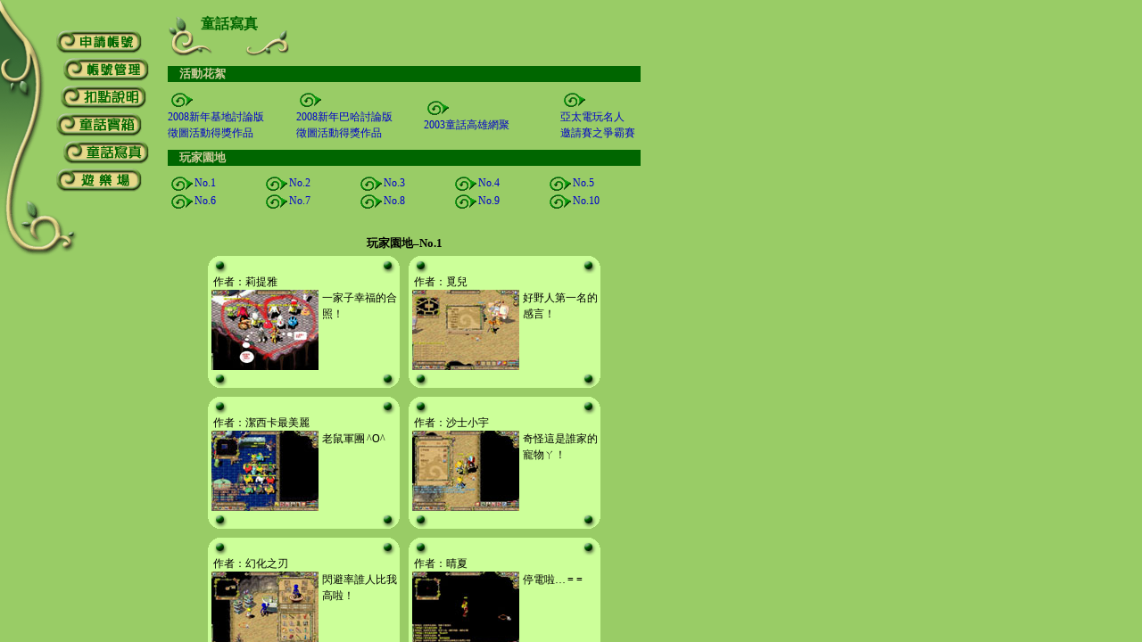

--- FILE ---
content_type: text/html
request_url: http://fairyland.lager.com.tw/07player/02_screen.htm
body_size: 439
content:
<HTML>

<HEAD>

<TITLE>Untitled Document</TITLE>

<META http-equiv="Content-Type" content="text/html; charset=big5">

</HEAD>



<FRAMESET cols="170,*" frameborder="NO" border="0" framespacing="0" rows="*"> 

  <FRAME name="leftFrame" scrolling="NO" noresize src="submenu.htm">

  <FRAME name="mainFrame" src="02_screen_01.shtml">

</FRAMESET>

<NOFRAMES><BODY bgcolor="#FFFFFF" text="#000000">



</BODY></NOFRAMES>

</HTML>



--- FILE ---
content_type: text/html
request_url: http://fairyland.lager.com.tw/07player/submenu.htm
body_size: 5114
content:
<HTML>
	<HEAD>
		<TITLE>童話</TITLE>
		<META http-equiv="Content-Type" content="text/html; charset=big5">
	    <script language="JavaScript" type="text/JavaScript">
<!--

function MM_preloadImages() { //v3.0
  var d=document; if(d.images){ if(!d.MM_p) d.MM_p=new Array();
    var i,j=d.MM_p.length,a=MM_preloadImages.arguments; for(i=0; i<a.length; i++)
    if (a[i].indexOf("#")!=0){ d.MM_p[j]=new Image; d.MM_p[j++].src=a[i];}}
}

function MM_swapImgRestore() { //v3.0
  var i,x,a=document.MM_sr; for(i=0;a&&i<a.length&&(x=a[i])&&x.oSrc;i++) x.src=x.oSrc;
}

function MM_findObj(n, d) { //v4.01
  var p,i,x;  if(!d) d=document; if((p=n.indexOf("?"))>0&&parent.frames.length) {
    d=parent.frames[n.substring(p+1)].document; n=n.substring(0,p);}
  if(!(x=d[n])&&d.all) x=d.all[n]; for (i=0;!x&&i<d.forms.length;i++) x=d.forms[i][n];
  for(i=0;!x&&d.layers&&i<d.layers.length;i++) x=MM_findObj(n,d.layers[i].document);
  if(!x && d.getElementById) x=d.getElementById(n); return x;
}

function MM_swapImage() { //v3.0
  var i,j=0,x,a=MM_swapImage.arguments; document.MM_sr=new Array; for(i=0;i<(a.length-2);i+=3)
   if ((x=MM_findObj(a[i]))!=null){document.MM_sr[j++]=x; if(!x.oSrc) x.oSrc=x.src; x.src=a[i+2];}
}
//-->
</script>

<script src="http://www.google-analytics.com/urchin.js" type="text/javascript">
</script>
<script type="text/javascript">
_uacct = "UA-2167833-1";
urchinTracker();
</script>
	</HEAD>
	<BODY bgcolor="#99CC66" text="#000000" leftmargin="0" topmargin="0" onLoad="MM_preloadImages('img/submenu/menu01-ov.gif','img/submenu/menu03-ov.gif','img/submenu/menu04-ov.gif','img/submenu/menu05-ov.gif','img/submenu/menu02-ov.gif','img/submenu/menu07-ov.gif')">
        <table width="170" border="0" cellspacing="0" cellpadding="0">
          <tr>
            <td><img src="../02introduce/img/01.gif" width="50" height="31"></td>
            <td>&nbsp;</td>
          </tr>
          <tr>
            <td><img src="../02introduce/img/02.gif" width="50" height="31"></td>
            <td rowspan="5">
              <table border="0" cellpadding="0" cellspacing="0">
                <tr>
                  <td><a href="01_account.htm" target="mainFrame" onMouseOver="MM_swapImage('Image11','','img/submenu/menu01-ov.gif',1)" onMouseOut="MM_swapImgRestore()"><img src="img/submenu/menu01.gif" name="Image11" width="120" height="31" border="0" id="Image11"></a></td>
                </tr>
                <tr>
                  <td><a href="https://member.lager.com.tw/index/login" target="_blank" onMouseOver="MM_swapImage('Image21','','img/submenu/menu03-ov.gif',1)" onMouseOut="MM_swapImgRestore()"><img src="img/submenu/menu03.gif" name="Image21" width="120" height="31" border="0" id="Image21"></a></td>
                </tr>
                <tr>
                  <td><a href="03_point.htm" target="mainFrame" onMouseOver="MM_swapImage('Image31','','img/submenu/menu04-ov.gif',1)" onMouseOut="MM_swapImgRestore()"><img src="img/submenu/menu04.gif" name="Image31" width="120" height="31" border="0" id="Image31"></a></td>
                </tr>
                <tr>
                  <td><a href="https://token.lager.com.tw/billing/event/fomp/index.jsp" target="mainFrame" onMouseOver="MM_swapImage('Image41','','img/submenu/menu05-ov.gif',1)" onMouseOut="MM_swapImgRestore()"><img src="img/submenu/menu05.gif" name="Image41" width="120" height="31" border="0" id="Image41"></a></td>
                </tr>
                <tr>
                  <td><a href="02_screen_01.shtml" target="mainFrame" onMouseOver="MM_swapImage('Image51','','img/submenu/menu02-ov.gif',1)" onMouseOut="MM_swapImgRestore()"><img src="img/submenu/menu02.gif" name="Image51" width="120" height="31" border="0" id="Image51"></a></td>
                </tr>
            </table></td>
          </tr>
          <tr>
            <td><img src="../02introduce/img/03.gif" width="50" height="31"></td>
          </tr>
          <tr>
            <td><img src="../02introduce/img/04.gif" width="50" height="31"></td>
          </tr>
          <tr>
            <td><img src="../02introduce/img/05.gif" width="50" height="31"></td>
          </tr>
          <tr>
            <td><img src="../02introduce/img/06.gif" width="50" height="31"></td>
          </tr>
          <tr>
            <td><img src="../02introduce/img/07.gif" width="50" height="31"></td>
            <td><a href="../05download/05_game.htm" target="mainFrame" onMouseOver="MM_swapImage('Image61','','img/submenu/menu07-ov.gif',1)" onMouseOut="MM_swapImgRestore()"><img src="img/submenu/menu07.gif" name="Image61" width="120" height="31" border="0" id="Image61"></a></td>
          </tr>
          <tr>
            <td><img src="../02introduce/img/08.gif" width="50" height="31"></td>
            <td><img src="../01guide/img/01.gif" width="120" height="31"></td>
          </tr>
          <tr>
            <td><img src="../02introduce/img/09.gif" width="50" height="41"></td>
            <td><img src="../02introduce/img/10.gif" width="120" height="41"></td>
          </tr>
        </table>
        <p>&nbsp;</p>
        <p>&nbsp;</p>
	</BODY>
</HTML>

--- FILE ---
content_type: text/html
request_url: http://fairyland.lager.com.tw/07player/02_screen_01.shtml
body_size: 24945
content:
<HTML>
	<HEAD>
		<TITLE>童話寫真</TITLE>
		<META http-equiv="Content-Type" content="text/html; charset=big5">
		<STYLE type="text/css">
			body { font-size: 12px; line-height: 18px; font-family: 細明體 }
			table { font-size: 12px; line-height: 18px; font-family: 細明體 }
			td { font-size: 12px; line-height: 18px; font-family: 細明體 }
			A:link { color: #0000cc; text-decoration: none }
			A:active { color: #0000cc; text-decoration: none }
			A:visited { color: #990099; text-decoration: none }
			A:hover { color: #0000cc; text-decoration: none }
		</STYLE>
<script src="http://www.google-analytics.com/urchin.js" type="text/javascript">
</script>
<script type="text/javascript">
_uacct = "UA-2167833-1";
urchinTracker();
</script>
	</HEAD>
	<BODY bgcolor="#99CC66" text="#000000">
		<TABLE width="550" border="0" cellspacing="10" cellpadding="0">
			<TR>
				<TD>
					<TABLE width="140" border="0" cellspacing="0" cellpadding="0">
						<TR>
							<TD width="32"><IMG src="../img/title1.gif" width="32" height="31"></TD>
							<TD colspan="2" valign="baseline" align="center"><B><FONT color="#006600" size="3">童話寫真</FONT></B></TD>
							<TD width="35"><IMG src="../img/title6.gif" width="34" height="31"></TD>
						</TR>
						<TR>
							<TD width="32"><IMG src="../img/title2.gif" width="32" height="15"></TD>
							<TD width="67"><IMG src="../img/title3.gif" width="21" height="15"></TD>
							<TD width="66" align="right"><IMG src="../img/title4.gif" width="21" height="15"></TD>
							<TD width="35"><IMG src="../img/title5.gif" width="34" height="15"></TD>
						</TR>
					</TABLE>
				</TD>
			</TR>
			<TR bgcolor="#006600">
	<TD><FONT size="2" color="#CCCC00"><B><FONT color="#CCCC99">　活動花絮</FONT></B></FONT></TD>
</TR>
<TR>
	<TD>
		<TABLE width="100%" border="0" cellspacing="0" cellpadding="0" align="center">
			
			
			
			<TR>
				<TD width="27%"><div align="left"><IMG src="../img/arrow.gif" width="30" height="19" align="absmiddle"><A href="gb_screen.shtml"><br>
			    2008新年基地討論版<br>
		      徵圖活動得獎作品</A></div></TD>
				<TD width="27%"><div align="left"><IMG src="../img/arrow.gif" width="30" height="19" align="absmiddle"><A href="ba_screen.shtml"><br>
			    2008新年巴哈討論版<br>
		      徵圖活動得獎作品</A></div></TD>
				<TD width="29%"><IMG src="../img/arrow.gif" width="30" height="19" align="absmiddle"><A href="http://fairyland.lager.com.tw/13event/party/attractive.html" target="_blank"><br>
			    2003童話高雄網聚</A></TD>
				<TD width="17%"><div align="left"><IMG src="../img/arrow.gif" width="30" height="19" align="absmiddle"><A href="10_activity_screen_01.shtml"><br>
			    亞太電玩名人<br>
			    邀請賽之爭霸賽</A></div></TD>
			</TR>
		</TABLE>
	</TD>
</TR>
<TR bgcolor="#006600">
	<TD><FONT size="2" color="#CCCC00"><B><FONT color="#CCCC99">　玩家園地</FONT></B></FONT></TD>
</TR>
<TR>
	<TD>
		<TABLE width="100%" border="0" cellspacing="0" cellpadding="0" align="center">
			<TR>
				<TD width="20%"><IMG src="../img/arrow.gif" width="30" height="19" align="absmiddle"><A href="02_screen_01.shtml">No.1</A></TD>
				<TD width="20%"><IMG src="../img/arrow.gif" width="30" height="19" align="absmiddle"><A href="02_screen_02.shtml">No.2</A></TD>
				<TD width="20%"><IMG src="../img/arrow.gif" width="30" height="19" align="absmiddle"><A href="02_screen_03.shtml">No.3</A></TD>
				<TD width="20%"><IMG src="../img/arrow.gif" width="30" height="19" align="absmiddle"><A href="02_screen_04.shtml">No.4</A></TD>
				<TD width="20%"><IMG src="../img/arrow.gif" width="30" height="19" align="absmiddle"><A href="02_screen_05.shtml">No.5</A></TD>
			</TR>
			<TR>
				<TD><IMG src="../img/arrow.gif" width="30" height="19" align="absmiddle"><A href="02_screen_06.shtml">No.6</A></TD>
				<TD><IMG src="../img/arrow.gif" width="30" height="19" align="absmiddle"><A href="02_screen_07.shtml">No.7</A></TD>
				<TD><IMG src="../img/arrow.gif" width="30" height="19" align="absmiddle"><A href="02_screen_08.shtml">No.8</A></TD>
				<TD><IMG src="../img/arrow.gif" width="30" height="19" align="absmiddle"><A href="02_screen_09.shtml">No.9</A></TD>
				<TD><IMG src="../img/arrow.gif" width="30" height="19" align="absmiddle"><A href="02_screen_10.shtml">No.10</A></TD>
			</TR>
		</TABLE><BR>
	</TD>
</TR>
			<TR>
				<TD align="center">
					<FONT size="2"><STRONG>玩家園地–No.1</STRONG></FONT>
					<TABLE width="85%" border="0" cellspacing="0" cellpadding="5" align="center">
						<TR>
							<TD width="50%">
								<TABLE width="215" border="0" cellspacing="0" cellpadding="0" align="center">
									<TR>
										<TD width="128" bgcolor="#CCFF99"><IMG src="img/table_01.gif" width="22" height="20"></TD>
										<TD width="87" bgcolor="#CCFF99" align="right"><IMG src="img/table_02.gif" width="22" height="20"></TD>
									</TR>
									<TR>
										<TD bgcolor="#CCFF99" colspan="2">&nbsp;&nbsp;作者：莉提雅</TD>
									</TR>
									<TR>
										<TD bgcolor="#CCFF99" align="center"><A href="img/02screen/001_01.jpg" target="_blank"><IMG src="img/02screen/001_01s.jpg" width="120" height="90" border="0"></A></TD>
										<TD bgcolor="#CCFF99" valign="top">一家子幸福的合照！</TD>
									</TR>
									<TR>
										<TD bgcolor="#CCFF99"><IMG src="img/table_03.gif" width="22" height="20"></TD>
										<TD bgcolor="#CCFF99" align="right"><IMG src="img/table_04.gif" width="22" height="20"></TD>
									</TR>
								</TABLE>
							</TD>
							<TD width="50%">
								<TABLE width="215" border="0" cellspacing="0" cellpadding="0" align="center">
									<TR>
										<TD width="128" bgcolor="#CCFF99"><IMG src="img/table_01.gif" width="22" height="20"></TD>
										<TD width="87" bgcolor="#CCFF99" align="right"><IMG src="img/table_02.gif" width="22" height="20"></TD>
									</TR>
									<TR>
										<TD bgcolor="#CCFF99" colspan="2">&nbsp;&nbsp;作者：覓兒</TD>
									</TR>
									<TR>
										<TD bgcolor="#CCFF99" align="center"><A href="img/02screen/001_02.jpg" target="_blank"><IMG src="img/02screen/001_02s.jpg" width="120" height="90" border="0"></A></TD>
										<TD bgcolor="#CCFF99" valign="top">好野人第一名的感言！</TD>
									</TR>
									<TR>
										<TD bgcolor="#CCFF99"><IMG src="img/table_03.gif" width="22" height="20"></TD>
										<TD bgcolor="#CCFF99" align="right"><IMG src="img/table_04.gif" width="22" height="20"></TD>
									</TR>
								</TABLE>
							</TD>
						</TR>
						<TR>
							<TD width="50%">
								<TABLE width="215" border="0" cellspacing="0" cellpadding="0" align="center">
									<TR>
										<TD width="128" bgcolor="#CCFF99"><IMG src="img/table_01.gif" width="22" height="20"></TD>
										<TD width="87" bgcolor="#CCFF99" align="right"><IMG src="img/table_02.gif" width="22" height="20"></TD>
									</TR>
									<TR>
										<TD bgcolor="#CCFF99" colspan="2">&nbsp;&nbsp;作者：潔西卡最美麗</TD>
									</TR>
									<TR>
										<TD bgcolor="#CCFF99" align="center"><A href="img/02screen/001_03.jpg" target="_blank"><IMG src="img/02screen/001_03s.jpg" width="120" height="90" border="0"></A></TD>
										<TD bgcolor="#CCFF99" valign="top">老鼠軍團<FONT style="font-size: 6px">&nbsp;</FONT>^O^</TD>
									</TR>
									<TR>
										<TD bgcolor="#CCFF99"><IMG src="img/table_03.gif" width="22" height="20"></TD>
										<TD bgcolor="#CCFF99" align="right"><IMG src="img/table_04.gif" width="22" height="20"></TD>
									</TR>
								</TABLE>
							</TD>
							<TD width="50%">
								<TABLE width="215" border="0" cellspacing="0" cellpadding="0" align="center">
									<TR>
										<TD width="128" bgcolor="#CCFF99"><IMG src="img/table_01.gif" width="22" height="20"></TD>
										<TD width="87" bgcolor="#CCFF99" align="right"><IMG src="img/table_02.gif" width="22" height="20"></TD>
									</TR>
									<TR>
										<TD bgcolor="#CCFF99" colspan="2">&nbsp;&nbsp;作者：沙士小宇</TD>
									</TR>
									<TR>
										<TD bgcolor="#CCFF99" align="center"><A href="img/02screen/001_04.jpg" target="_blank"><IMG src="img/02screen/001_04s.jpg" width="120" height="90" border="0"></A></TD>
										<TD bgcolor="#CCFF99" valign="top">奇怪這是誰家的寵物ㄚ！</TD>
									</TR>
									<TR>
										<TD bgcolor="#CCFF99"><IMG src="img/table_03.gif" width="22" height="20"></TD>
										<TD bgcolor="#CCFF99" align="right"><IMG src="img/table_04.gif" width="22" height="20"></TD>
									</TR>
								</TABLE>
							</TD>
						</TR>
						<TR>
							<TD width="50%">
								<TABLE width="215" border="0" cellspacing="0" cellpadding="0" align="center">
									<TR>
										<TD width="128" bgcolor="#CCFF99"><IMG src="img/table_01.gif" width="22" height="20"></TD>
										<TD width="87" bgcolor="#CCFF99" align="right"><IMG src="img/table_02.gif" width="22" height="20"></TD>
									</TR>
									<TR>
										<TD bgcolor="#CCFF99" colspan="2">&nbsp;&nbsp;作者：幻化之刃</TD>
									</TR>
									<TR>
										<TD bgcolor="#CCFF99" align="center"><A href="img/02screen/001_05.jpg" target="_blank"><IMG src="img/02screen/001_05s.jpg" width="120" height="90" border="0"></A></TD>
										<TD bgcolor="#CCFF99" valign="top">閃避率誰人比我高啦！</TD>
									</TR>
									<TR>
										<TD bgcolor="#CCFF99"><IMG src="img/table_03.gif" width="22" height="20"></TD>
										<TD bgcolor="#CCFF99" align="right"><IMG src="img/table_04.gif" width="22" height="20"></TD>
									</TR>
								</TABLE>
							</TD>
							<TD width="50%">
								<TABLE width="215" border="0" cellspacing="0" cellpadding="0" align="center">
									<TR>
										<TD width="128" bgcolor="#CCFF99"><IMG src="img/table_01.gif" width="22" height="20"></TD>
										<TD width="87" bgcolor="#CCFF99" align="right"><IMG src="img/table_02.gif" width="22" height="20"></TD>
									</TR>
									<TR>
										<TD bgcolor="#CCFF99" colspan="2">&nbsp;&nbsp;作者：晴夏</TD>
									</TR>
									<TR>
										<TD bgcolor="#CCFF99" align="center"><A href="img/02screen/001_06.jpg" target="_blank"><IMG src="img/02screen/001_06s.jpg" width="120" height="90" border="0"></A></TD>
										<TD bgcolor="#CCFF99" valign="top">停電啦…<FONT style="font-size: 6px">&nbsp;</FONT>= =</TD>
									</TR>
									<TR>
										<TD bgcolor="#CCFF99"><IMG src="img/table_03.gif" width="22" height="20"></TD>
										<TD bgcolor="#CCFF99" align="right"><IMG src="img/table_04.gif" width="22" height="20"></TD>
									</TR>
								</TABLE>
							</TD>
						</TR>
						<TR>
							<TD width="50%">
								<TABLE width="215" border="0" cellspacing="0" cellpadding="0" align="center">
									<TR>
										<TD width="128" bgcolor="#CCFF99"><IMG src="img/table_01.gif" width="22" height="20"></TD>
										<TD width="87" bgcolor="#CCFF99" align="right"><IMG src="img/table_02.gif" width="22" height="20"></TD>
									</TR>
									<TR>
										<TD bgcolor="#CCFF99" colspan="2">&nbsp;&nbsp;作者：Jeffrey</TD>
									</TR>
									<TR>
										<TD bgcolor="#CCFF99" align="center"><A href="img/02screen/001_07.jpg" target="_blank"><IMG src="img/02screen/001_07s.jpg" width="120" height="90" border="0"></A></TD>
										<TD bgcolor="#CCFF99" valign="top">婚禮結束，準備接捧花囉！</TD>
									</TR>
									<TR>
										<TD bgcolor="#CCFF99"><IMG src="img/table_03.gif" width="22" height="20"></TD>
										<TD bgcolor="#CCFF99" align="right"><IMG src="img/table_04.gif" width="22" height="20"></TD>
									</TR>
								</TABLE>
							</TD>
							<TD width="50%">
								<TABLE width="215" border="0" cellspacing="0" cellpadding="0" align="center">
									<TR>
										<TD width="128" bgcolor="#CCFF99"><IMG src="img/table_01.gif" width="22" height="20"></TD>
										<TD width="87" bgcolor="#CCFF99" align="right"><IMG src="img/table_02.gif" width="22" height="20"></TD>
									</TR>
									<TR>
										<TD bgcolor="#CCFF99" colspan="2">&nbsp;&nbsp;作者：Jeffrey</TD>
									</TR>
									<TR>
										<TD bgcolor="#CCFF99" align="center"><A href="img/02screen/001_08.jpg" target="_blank"><IMG src="img/02screen/001_08s.jpg" width="120" height="90" border="0"></A></TD>
										<TD bgcolor="#CCFF99" valign="top">笨蛋特攻隊準備出發！</TD>
									</TR>
									<TR>
										<TD bgcolor="#CCFF99"><IMG src="img/table_03.gif" width="22" height="20"></TD>
										<TD bgcolor="#CCFF99" align="right"><IMG src="img/table_04.gif" width="22" height="20"></TD>
									</TR>
								</TABLE>
							</TD>
						</TR>
						<TR>
							<TD width="50%">
								<TABLE width="215" border="0" cellspacing="0" cellpadding="0" align="center">
									<TR>
										<TD width="128" bgcolor="#CCFF99"><IMG src="img/table_01.gif" width="22" height="20"></TD>
										<TD width="87" bgcolor="#CCFF99" align="right"><IMG src="img/table_02.gif" width="22" height="20"></TD>
									</TR>
									<TR>
										<TD bgcolor="#CCFF99" colspan="2">&nbsp;&nbsp;作者：Jeffrey</TD>
									</TR>
									<TR>
										<TD bgcolor="#CCFF99" align="center"><A href="img/02screen/001_09.jpg" target="_blank"><IMG src="img/02screen/001_09s.jpg" width="120" height="90" border="0"></A></TD>
										<TD bgcolor="#CCFF99" valign="top">累掛了，隨地就躺下來睡了，哇～別踩我！</TD>
									</TR>
									<TR>
										<TD bgcolor="#CCFF99"><IMG src="img/table_03.gif" width="22" height="20"></TD>
										<TD bgcolor="#CCFF99" align="right"><IMG src="img/table_04.gif" width="22" height="20"></TD>
									</TR>
								</TABLE>
							</TD>
							<TD width="50%">
								<TABLE width="215" border="0" cellspacing="0" cellpadding="0" align="center">
									<TR>
										<TD width="128" bgcolor="#CCFF99"><IMG src="img/table_01.gif" width="22" height="20"></TD>
										<TD width="87" bgcolor="#CCFF99" align="right"><IMG src="img/table_02.gif" width="22" height="20"></TD>
									</TR>
									<TR>
										<TD bgcolor="#CCFF99" colspan="2">&nbsp;&nbsp;作者：Jeffrey</TD>
									</TR>
									<TR>
										<TD bgcolor="#CCFF99" align="center"><A href="img/02screen/001_10.jpg" target="_blank"><IMG src="img/02screen/001_10s.jpg" width="120" height="90" border="0"></A></TD>
										<TD bgcolor="#CCFF99" valign="top">這一家子的舞群真是壯觀！</TD>
									</TR>
									<TR>
										<TD bgcolor="#CCFF99"><IMG src="img/table_03.gif" width="22" height="20"></TD>
										<TD bgcolor="#CCFF99" align="right"><IMG src="img/table_04.gif" width="22" height="20"></TD>
									</TR>
								</TABLE>
							</TD>
						</TR>
						<TR>
							<TD width="50%">
								<TABLE width="215" border="0" cellspacing="0" cellpadding="0" align="center">
									<TR>
										<TD width="128" bgcolor="#CCFF99"><IMG src="img/table_01.gif" width="22" height="20"></TD>
										<TD width="87" bgcolor="#CCFF99" align="right"><IMG src="img/table_02.gif" width="22" height="20"></TD>
									</TR>
									<TR>
										<TD bgcolor="#CCFF99" colspan="2">&nbsp;&nbsp;作者：Jeffrey</TD>
									</TR>
									<TR>
										<TD bgcolor="#CCFF99" align="center"><A href="img/02screen/001_11.jpg" target="_blank"><IMG src="img/02screen/001_11s.jpg" width="120" height="90" border="0"></A></TD>
										<TD bgcolor="#CCFF99" valign="top">隆重的婚禮，觀禮的玩家還真不少！</TD>
									</TR>
									<TR>
										<TD bgcolor="#CCFF99"><IMG src="img/table_03.gif" width="22" height="20"></TD>
										<TD bgcolor="#CCFF99" align="right"><IMG src="img/table_04.gif" width="22" height="20"></TD>
									</TR>
								</TABLE>
							</TD>
							<TD width="50%">
								<TABLE width="215" border="0" cellspacing="0" cellpadding="0" align="center">
									<TR>
										<TD width="128" bgcolor="#CCFF99"><IMG src="img/table_01.gif" width="22" height="20"></TD>
										<TD width="87" bgcolor="#CCFF99" align="right"><IMG src="img/table_02.gif" width="22" height="20"></TD>
									</TR>
									<TR>
										<TD bgcolor="#CCFF99" colspan="2">&nbsp;&nbsp;作者：super71402</TD>
									</TR>
									<TR>
										<TD bgcolor="#CCFF99" align="center"><A href="img/02screen/001_12.jpg" target="_blank"><IMG src="img/02screen/001_12s.jpg" width="120" height="90" border="0"></A></TD>
										<TD bgcolor="#CCFF99" valign="top">駭客任務『童話<BR>』版。</TD>
									</TR>
									<TR>
										<TD bgcolor="#CCFF99"><IMG src="img/table_03.gif" width="22" height="20"></TD>
										<TD bgcolor="#CCFF99" align="right"><IMG src="img/table_04.gif" width="22" height="20"></TD>
									</TR>
								</TABLE>
							</TD>
						</TR>
						<TR>
							<TD width="50%">
								<TABLE width="215" border="0" cellspacing="0" cellpadding="0" align="center">
									<TR>
										<TD width="128" bgcolor="#CCFF99"><IMG src="img/table_01.gif" width="22" height="20"></TD>
										<TD width="87" bgcolor="#CCFF99" align="right"><IMG src="img/table_02.gif" width="22" height="20"></TD>
									</TR>
									<TR>
										<TD bgcolor="#CCFF99" colspan="2">&nbsp;&nbsp;作者：白色天龍</TD>
									</TR>
									<TR>
										<TD bgcolor="#CCFF99" align="center"><A href="img/02screen/001_13.jpg" target="_blank"><IMG src="img/02screen/001_13s.jpg" width="120" height="90" border="0"></A></TD>
										<TD bgcolor="#CCFF99" valign="top">大跳土風舞四人組～^^</TD>
									</TR>
									<TR>
										<TD bgcolor="#CCFF99"><IMG src="img/table_03.gif" width="22" height="20"></TD>
										<TD bgcolor="#CCFF99" align="right"><IMG src="img/table_04.gif" width="22" height="20"></TD>
									</TR>
								</TABLE>
							</TD>
							<TD width="50%">
								<TABLE width="215" border="0" cellspacing="0" cellpadding="0" align="center">
									<TR>
										<TD width="128" bgcolor="#CCFF99"><IMG src="img/table_01.gif" width="22" height="20"></TD>
										<TD width="87" bgcolor="#CCFF99" align="right"><IMG src="img/table_02.gif" width="22" height="20"></TD>
									</TR>
									<TR>
										<TD bgcolor="#CCFF99" colspan="2">&nbsp;&nbsp;作者：白色天龍</TD>
									</TR>
									<TR>
										<TD bgcolor="#CCFF99" align="center"><A href="img/02screen/001_14.jpg" target="_blank"><IMG src="img/02screen/001_14s.jpg" width="120" height="90" border="0"></A></TD>
										<TD bgcolor="#CCFF99" valign="top">在沒有星空下的沉睡湖。</TD>
									</TR>
									<TR>
										<TD bgcolor="#CCFF99"><IMG src="img/table_03.gif" width="22" height="20"></TD>
										<TD bgcolor="#CCFF99" align="right"><IMG src="img/table_04.gif" width="22" height="20"></TD>
									</TR>
								</TABLE>
							</TD>
						</TR>
						<TR>
							<TD width="50%">
								<TABLE width="215" border="0" cellspacing="0" cellpadding="0" align="center">
									<TR>
										<TD width="128" bgcolor="#CCFF99"><IMG src="img/table_01.gif" width="22" height="20"></TD>
										<TD width="87" bgcolor="#CCFF99" align="right"><IMG src="img/table_02.gif" width="22" height="20"></TD>
									</TR>
									<TR>
										<TD bgcolor="#CCFF99" colspan="2">&nbsp;&nbsp;作者：白色天龍</TD>
									</TR>
									<TR>
										<TD bgcolor="#CCFF99" align="center"><A href="img/02screen/001_15.jpg" target="_blank"><IMG src="img/02screen/001_15s.jpg" width="120" height="90" border="0"></A></TD>
										<TD bgcolor="#CCFF99" valign="top">靈異現象～剩把劍浮在空中！</TD>
									</TR>
									<TR>
										<TD bgcolor="#CCFF99"><IMG src="img/table_03.gif" width="22" height="20"></TD>
										<TD bgcolor="#CCFF99" align="right"><IMG src="img/table_04.gif" width="22" height="20"></TD>
									</TR>
								</TABLE>
							</TD>
							<TD width="50%">
								<TABLE width="215" border="0" cellspacing="0" cellpadding="0" align="center">
									<TR>
										<TD width="128" bgcolor="#CCFF99"><IMG src="img/table_01.gif" width="22" height="20"></TD>
										<TD width="87" bgcolor="#CCFF99" align="right"><IMG src="img/table_02.gif" width="22" height="20"></TD>
									</TR>
									<TR>
										<TD bgcolor="#CCFF99" colspan="2">&nbsp;&nbsp;作者：童話仙女</TD>
									</TR>
									<TR>
										<TD bgcolor="#CCFF99" align="center"><A href="img/02screen/001_16.jpg" target="_blank"><IMG src="img/02screen/001_16s.jpg" width="120" height="90" border="0"></A></TD>
										<TD bgcolor="#CCFF99" valign="top">金銀歌舞耀光華<BR>，寵物齊跳扒啦扒啦！</TD>
									</TR>
									<TR>
										<TD bgcolor="#CCFF99"><IMG src="img/table_03.gif" width="22" height="20"></TD>
										<TD bgcolor="#CCFF99" align="right"><IMG src="img/table_04.gif" width="22" height="20"></TD>
									</TR>
								</TABLE>
							</TD>
						</TR>
						<TR>
							<TD width="50%">
								<TABLE width="215" border="0" cellspacing="0" cellpadding="0" align="center">
									<TR>
										<TD width="128" bgcolor="#CCFF99"><IMG src="img/table_01.gif" width="22" height="20"></TD>
										<TD width="87" bgcolor="#CCFF99" align="right"><IMG src="img/table_02.gif" width="22" height="20"></TD>
									</TR>
									<TR>
										<TD bgcolor="#CCFF99" colspan="2">&nbsp;&nbsp;作者：Urd</TD>
									</TR>
									<TR>
										<TD bgcolor="#CCFF99" align="center"><A href="img/02screen/001_17.jpg" target="_blank"><IMG src="img/02screen/001_17s.jpg" width="120" height="90" border="0"></A></TD>
										<TD bgcolor="#CCFF99" valign="top">超可愛的羊。</TD>
									</TR>
									<TR>
										<TD bgcolor="#CCFF99"><IMG src="img/table_03.gif" width="22" height="20"></TD>
										<TD bgcolor="#CCFF99" align="right"><IMG src="img/table_04.gif" width="22" height="20"></TD>
									</TR>
								</TABLE>
							</TD>
							<TD width="50%">
								<TABLE width="215" border="0" cellspacing="0" cellpadding="0" align="center">
									<TR>
										<TD width="128" bgcolor="#CCFF99"><IMG src="img/table_01.gif" width="22" height="20"></TD>
										<TD width="87" bgcolor="#CCFF99" align="right"><IMG src="img/table_02.gif" width="22" height="20"></TD>
									</TR>
									<TR>
										<TD bgcolor="#CCFF99" colspan="2">&nbsp;&nbsp;作者：BOY瑋瑋</TD>
									</TR>
									<TR>
										<TD bgcolor="#CCFF99" align="center"><A href="img/02screen/001_18.jpg" target="_blank"><IMG src="img/02screen/001_18s.jpg" width="120" height="90" border="0"></A></TD>
										<TD bgcolor="#CCFF99" valign="top">跟情侶在野外吃野餐喔^^</TD>
									</TR>
									<TR>
										<TD bgcolor="#CCFF99"><IMG src="img/table_03.gif" width="22" height="20"></TD>
										<TD bgcolor="#CCFF99" align="right"><IMG src="img/table_04.gif" width="22" height="20"></TD>
									</TR>
								</TABLE>
							</TD>
						</TR>
						<TR>
							<TD width="50%">
								<TABLE width="215" border="0" cellspacing="0" cellpadding="0" align="center">
									<TR>
										<TD width="128" bgcolor="#CCFF99"><IMG src="img/table_01.gif" width="22" height="20"></TD>
										<TD width="87" bgcolor="#CCFF99" align="right"><IMG src="img/table_02.gif" width="22" height="20"></TD>
									</TR>
									<TR>
										<TD bgcolor="#CCFF99" colspan="2">&nbsp;&nbsp;作者：貓貓一世</TD>
									</TR>
									<TR>
										<TD bgcolor="#CCFF99" align="center"><A href="img/02screen/001_19.jpg" target="_blank"><IMG src="img/02screen/001_19s.jpg" width="120" height="90" border="0"></A></TD>
										<TD bgcolor="#CCFF99" valign="top">聽說這樣子跟幻獸的感情就會比較好呀～</TD>
									</TR>
									<TR>
										<TD bgcolor="#CCFF99"><IMG src="img/table_03.gif" width="22" height="20"></TD>
										<TD bgcolor="#CCFF99" align="right"><IMG src="img/table_04.gif" width="22" height="20"></TD>
									</TR>
								</TABLE>
							</TD>
							<TD width="50%">
								<TABLE width="215" border="0" cellspacing="0" cellpadding="0" align="center">
									<TR>
										<TD width="128" bgcolor="#CCFF99"><IMG src="img/table_01.gif" width="22" height="20"></TD>
										<TD width="87" bgcolor="#CCFF99" align="right"><IMG src="img/table_02.gif" width="22" height="20"></TD>
									</TR>
									<TR>
										<TD bgcolor="#CCFF99" colspan="2">&nbsp;&nbsp;作者：木炭</TD>
									</TR>
									<TR>
										<TD bgcolor="#CCFF99" align="center"><A href="img/02screen/001_20.jpg" target="_blank"><IMG src="img/02screen/001_20s.jpg" width="120" height="90" border="0"></A></TD>
										<TD bgcolor="#CCFF99" valign="top">沒良心的主人，叫狼人擺地攤。</TD>
									</TR>
									<TR>
										<TD bgcolor="#CCFF99"><IMG src="img/table_03.gif" width="22" height="20"></TD>
										<TD bgcolor="#CCFF99" align="right"><IMG src="img/table_04.gif" width="22" height="20"></TD>
									</TR>
								</TABLE>
							</TD>
						</TR>
					</TABLE>
				</TD>
			</TR>
			<TR align="right">
				<TD>
					歡迎玩家投稿：<A href="mailto:yours@lager.com.tw?subject=我要投稿"><FONT color="#3130FF" style="text-decoration: none">yours@lager.com.tw</FONT></A><BR>
					<FONT style="font-size: 10px">（來信請記得註明作者和主題喔！）</FONT>
				</TD>
			</TR>
		</TABLE>
	</BODY>
</HTML>